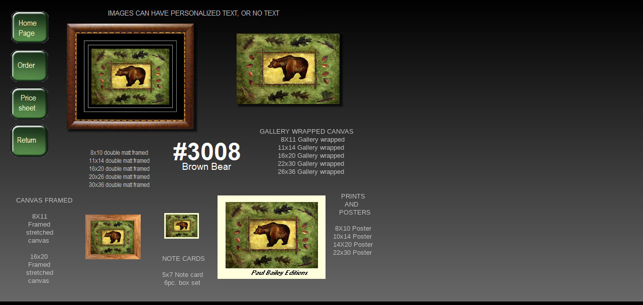

--- FILE ---
content_type: text/html
request_url: http://paulbaileyeditions.com/webpagefront48_066.htm
body_size: 12395
content:
<!DOCTYPE HTML PUBLIC "-//IETF//DTD HTML 3.2 Level 3.2//EN">
<!-- Generated by Avanquest Technology v:8.0. For information please visit: http://www.avanquestusa.com/ -->
<html lang="en">
<head>
	<title> Brown Bear </title>
	<meta http-equiv="Content-Type" content="text/html; charset=iso-8859-1">
	<meta http-equiv="Content-Style-Type" content="text/css;">
	<meta name="Author" content="Web Easy Professional  Avanquest Software">
	<meta name="Keywords" content="Web Easy, Avanquest">
	<meta name="Description" content="This web site has been created with technology from Avanquest Software.">
	<script type="text/javascript"><!--//
		IE = (navigator.appName.indexOf('Microsoft') >= 0);
		NS = (navigator.appName.indexOf('Netscape') >= 0);
		SF = (navigator.appName.indexOf('Safari') >= 0);
		FF = (navigator.userAgent.indexOf('Firefox') >= 0);
		OP = (navigator.userAgent.indexOf('Opera') >= 0);
		GK = (navigator.userAgent.indexOf('Gecko') >= 0);
		MAC = (navigator.userAgent.indexOf('Mac') != -1);
		V4 = (parseInt(navigator.appVersion) >= 4);
		function isIE() {
		    var myNav = navigator.userAgent.toLowerCase();
		    return (myNav.indexOf('msie') != -1) ? parseInt(myNav.split('msie')[1]) : false;
		}
		if (isIE() < 5) {
		    V5 = -5;
		} else {
		    var V5 = (parseInt(navigator.appVersion.charAt(V5 + 5)) >= 5);
		} //-->
	</script>
	<style type="text/css"><!--
		BODY { margin-left:0px;margin-top:0px;font-size:10pt;} -->
	</style>
</head>


<body background="webpagefront48066b01.jpg" bgcolor="#151515" text="#c0c0c0" link="#ffffcc" vlink="#ffff99" alink="#ffffff" leftmargin="0" topmargin="0">
<table border=0 width=768 height=586 cellpadding=0 cellspacing=0>
<tr align=left valign=top>
	<td nowrap width=21 height=18>
	</td><td nowrap width=1>
	</td><td nowrap width=6>
	</td><td nowrap width=5>
	</td><td nowrap width=1>
	</td><td nowrap width=2>
	</td><td nowrap width=60>
	</td><td nowrap width=1>
	</td><td nowrap width=29>
	</td><td nowrap width=20>
	</td><td nowrap width=24>
	</td><td nowrap width=6>
	</td><td nowrap width=38>
	</td><td nowrap width=109>
	</td><td nowrap width=4>
	</td><td nowrap width=17>
	</td><td nowrap width=53>
	</td><td nowrap width=18>
	</td><td nowrap width=14>
	</td><td nowrap width=4>
	</td><td nowrap width=31>
	</td><td nowrap width=36>
	</td><td nowrap width=163>
	</td><td nowrap width=42>
	</td><td nowrap width=63>
	</td>
</tr><tr align=left valign=top>
	<td height=4>
	</td><td>
	</td><td>
	</td><td>
	</td><td>
	</td><td>
	</td><td>
	</td><td>
	</td><td>
	</td><td>
	</td><td>
	</td><td>
	</td><td>
	</td><td width=183 colspan=4 rowspan=3>
		<img src="webpagefront48066021.jpg" title="" alt="webpagefront48066021.jpg" align="left" border="0" vspace="0" hspace="0">
	</td><td width=266 colspan=6 rowspan=4>
		<img src="webpagefront48066022.jpg" title="" alt="webpagefront48066022.jpg" align="left" border="0" vspace="0" hspace="0">
	</td>
</tr><tr align=left valign=top>
	<td height=13>
	</td><td>
	</td><td width=75 colspan=6 rowspan=4>
		<map name="map101">
			<area shape="rect" coords="14,13,74,63" href="index.html">
			<area shape="rect" coords="0,0,74,63" href="webpagefront48_305.htm">
		</map>
		<img src="webpagefront48023007.jpg" title="" alt="webpagefront48023007.jpg" align="left" border="0" vspace="0" hspace="0" usemap="#map101">
	</td>
</tr><tr align=left valign=top>
	<td height=5>
	</td><td>
	</td><td width=29 rowspan=3>
		<a href="index.html">
			<img src="webpagefront48066006.jpg" title="" alt="webpagefront48066006.jpg" align="left" border="0" vspace="0" hspace="0"></a>
	</td>
</tr><tr align=left valign=top>
	<td height=20>
	</td><td>
	</td><td width=271 colspan=8 rowspan=11>
		<img src="webpagefront48066020.jpg" title="" alt="webpagefront48066020.jpg" align="left" border="0" vspace="0" hspace="0">
	</td>
</tr><tr align=left valign=top>
	<td height=26>
	</td><td>
	</td><td>
	</td><td>
	</td><td>
	</td><td>
	</td><td width=241 colspan=3 rowspan=7>
		<img src="webpagefront48066023.jpg" title="" alt="webpagefront48066023.jpg" align="left" border="0" vspace="0" hspace="0">
	</td>
</tr><tr align=left valign=top>
	<td height=13>
	</td><td>
	</td><td>
	</td><td>
	</td><td>
	</td><td>
	</td><td width=90 colspan=3>
		<a href="index.html">
			<img src="webpagefront48066007.jpg" title="" alt="webpagefront48066007.jpg" align="left" border="0" vspace="0" hspace="0"></a>
	</td>
</tr><tr align=left valign=top>
	<td height=20>
	</td><td width=75 colspan=6 rowspan=2>
		<map name="map103">
			<area shape="rect" coords="13,20,74,63" href="webpagefront48_305.htm">
			<area shape="rect" coords="0,0,74,63" href="webpagefront48_305.htm">
		</map>
		<img src="webpagefront48023011.jpg" title="" alt="webpagefront48023011.jpg" align="left" border="0" vspace="0" hspace="0" usemap="#map103">
	</td>
</tr><tr align=left valign=top>
	<td height=44>
	</td><td width=30 colspan=2>
		<a href="webpagefront48_305.htm">
			<img src="webpagefront48066010.jpg" title="" alt="webpagefront48066010.jpg" align="left" border="0" vspace="0" hspace="0"></a>
	</td>
</tr><tr align=left valign=top>
	<td height=11>
	</td><td>
	</td><td>
	</td><td>
	</td><td>
	</td><td width=92 colspan=4>
		<a href="webpagefront48_305.htm">
			<img src="webpagefront48066011.jpg" title="" alt="webpagefront48066011.jpg" align="left" border="0" vspace="0" hspace="0"></a>
	</td>
</tr><tr align=left valign=top>
	<td height=10>
	</td><td width=75 colspan=6 rowspan=2>
		<map name="map102">
			<area shape="rect" coords="15,10,74,63" href="webpagefront48_293.htm">
			<area shape="rect" coords="0,0,74,63" href="webpagefront48_293.htm">
			<area shape="rect" coords="13,0,74,1" href="webpagefront48_305.htm">
		</map>
		<img src="webpagefront48023010.jpg" title="" alt="webpagefront48023010.jpg" align="left" border="0" vspace="0" hspace="0" usemap="#map102">
	</td><td width=30 colspan=2>
		<a href="webpagefront48_305.htm">
			<img src="webpagefront48066013.jpg" title="" alt="webpagefront48066013.jpg" align="left" border="0" vspace="0" hspace="0"></a>
	</td>
</tr><tr align=left valign=top>
	<td height=54>
	</td><td width=30 colspan=2>
		<a href="webpagefront48_293.htm">
			<img src="webpagefront48066012.jpg" title="" alt="webpagefront48066012.jpg" align="left" border="0" vspace="0" hspace="0"></a>
	</td>
</tr><tr align=left valign=top>
	<td height=10>
	</td><td>
	</td><td>
	</td><td>
	</td><td>
	</td><td>
	</td><td width=90 colspan=3>
		<a href="webpagefront48_293.htm">
			<img src="webpagefront48066014.jpg" title="" alt="webpagefront48066014.jpg" align="left" border="0" vspace="0" hspace="0"></a>
	</td>
</tr><tr align=left valign=top>
	<td height=6>
	</td><td width=75 colspan=6 rowspan=5>
		<map name="map100">
			<area shape="rect" coords="12,20,74,63" href="webpagefront48_009.htm">
			<area shape="rect" coords="0,0,74,63" href="webpagefront48_293.htm">
		</map>
		<img src="webpagefront48023004.jpg" title="" alt="webpagefront48023004.jpg" align="left" border="0" vspace="0" hspace="0" usemap="#map100">
	</td>
</tr><tr align=left valign=top>
	<td height=14>
	</td><td>
	</td><td>
	</td><td>
	</td><td>
	</td><td>
	</td><td>
	</td><td>
	</td><td width=205 colspan=2 rowspan=6 align=center valign=top>
		<font face="Helvetica, sans-serif, 'Lucida Grande', Arial, sans-serif" size=2> 
		&nbsp;&nbsp;&nbsp;&nbsp;GALLERY WRAPPED CANVAS <br> 
		&nbsp;&nbsp;&nbsp;&nbsp;&nbsp;&nbsp;&nbsp;&nbsp;&nbsp;&nbsp;8X11 Gallery wrapped           <br> 
		&nbsp;&nbsp;&nbsp;&nbsp;&nbsp;&nbsp;&nbsp;&nbsp;11x14  Gallery wrapped          <br> 
		&nbsp;&nbsp;&nbsp;&nbsp;&nbsp;&nbsp;&nbsp;&nbsp;16x20  Gallery wrapped          <br> 
		&nbsp;&nbsp;&nbsp;&nbsp;&nbsp;&nbsp;&nbsp;&nbsp;22x30  Gallery wrapped          <br> 
		&nbsp;&nbsp;&nbsp;&nbsp;&nbsp;&nbsp;&nbsp;&nbsp;26x36  Gallery wrapped           
		</font>
	</td>
</tr><tr align=left valign=top>
	<td height=6>
	</td><td width=30 colspan=2 rowspan=3>
		<a href="webpagefront48_009.htm">
			<img src="webpagefront48066003.jpg" title="" alt="webpagefront48066003.jpg" align="left" border="0" vspace="0" hspace="0"></a>
	</td>
</tr><tr align=left valign=top>
	<td height=21>
	</td><td>
	</td><td>
	</td><td>
	</td><td>
	</td><td>
	</td><td>
	</td><td>
	</td><td width=71 colspan=2>
		<img src="webpagefront48066016.jpg" title="" alt="webpagefront48066016.jpg" align="left" border="0" vspace="0" hspace="0">
	</td><td width=85 colspan=4 rowspan=3>
		<img src="webpagefront48066018.jpg" title="" alt="webpagefront48066018.jpg" align="left" border="0" vspace="0" hspace="0">
	</td>
</tr><tr align=left valign=top>
	<td height=17>
	</td><td>
	</td><td>
	</td><td>
	</td><td width=239 colspan=6 rowspan=7>
		<img src="webpagefront48066015.jpg" title="" alt="webpagefront48066015.jpg" align="left" border="0" vspace="0" hspace="0">
	</td>
</tr><tr align=left valign=top>
	<td height=49>
	</td><td>
	</td><td>
	</td><td>
	</td><td width=93 colspan=5>
		<a href="webpagefront48_009.htm">
			<img src="webpagefront48066004.jpg" title="" alt="webpagefront48066004.jpg" align="left" border="0" vspace="0" hspace="0"></a>
	</td>
</tr><tr align=left valign=top>
	<td height=8>
	</td><td>
	</td><td>
	</td><td>
	</td><td>
	</td><td>
	</td><td>
	</td><td>
	</td><td>
	</td><td>
	</td><td>
	</td><td>
	</td><td width=85 colspan=4>
		<img src="webpagefront48066019.jpg" title="" alt="webpagefront48066019.jpg" align="left" border="0" vspace="0" hspace="0">
	</td>
</tr><tr align=left valign=top>
	<td height=14>
	</td>
</tr><tr align=left valign=top>
	<td height=6>
	</td><td>
	</td><td>
	</td><td>
	</td><td>
	</td><td>
	</td><td>
	</td><td>
	</td><td>
	</td><td>
	</td><td>
	</td><td>
	</td><td>
	</td><td>
	</td><td>
	</td><td>
	</td><td>
	</td><td width=105 colspan=2 rowspan=6 align=left valign=top>
		<font face="Helvetica, sans-serif, 'Lucida Grande', Arial, sans-serif" size=2> 
		&nbsp;&nbsp;&nbsp;&nbsp;PRINTS <br> 
		&nbsp;&nbsp;&nbsp;&nbsp;&nbsp;&nbsp;AND<br> 
		&nbsp;&nbsp;&nbsp;POSTERS<br> 
		<br> 
		&nbsp;8X10      Poster                   <br> 
		10x14     Poster                   <br> 
		14X20     Poster                   <br> 
		22x30     Poster        
		</font>
	</td>
</tr><tr align=left valign=top>
	<td height=2>
	</td><td>
	</td><td>
	</td><td>
	</td><td>
	</td><td>
	</td><td>
	</td><td>
	</td><td>
	</td><td>
	</td><td>
	</td><td>
	</td><td>
	</td><td>
	</td><td width=230 colspan=3 rowspan=4>
		<img src="webpagefront48066001.jpg" title="" alt="webpagefront48066001.jpg" align="left" border="0" vspace="0" hspace="0">
	</td>
</tr><tr align=left valign=top>
	<td height=36>
	</td><td>
	</td><td>
	</td><td width=118 colspan=7 rowspan=4 align=left valign=top>
		<font face="Helvetica, sans-serif, 'Lucida Grande', Arial, sans-serif" size=2> 
		&nbsp;CANVAS FRAMED<br> 
		&nbsp;&nbsp;&nbsp;&nbsp;&nbsp;&nbsp;&nbsp;&nbsp;<br> 
		&nbsp;&nbsp;&nbsp;&nbsp;&nbsp;&nbsp;&nbsp;&nbsp;&nbsp;8X11<br> 
		&nbsp;&nbsp;&nbsp;&nbsp;&nbsp;&nbsp;&nbsp;Framed<br> 
		&nbsp;&nbsp;&nbsp;&nbsp;&nbsp;&nbsp;stretched<br> 
		&nbsp;&nbsp;&nbsp;&nbsp;&nbsp;&nbsp;&nbsp;canvas<br> 
		&nbsp;&nbsp;&nbsp;&nbsp;<br> 
		&nbsp;&nbsp;&nbsp;&nbsp;&nbsp;&nbsp;&nbsp;&nbsp;16x20<br> 
		&nbsp;&nbsp;&nbsp;&nbsp;&nbsp;&nbsp;&nbsp;Framed <br> 
		&nbsp;&nbsp;&nbsp;&nbsp;&nbsp;&nbsp;stretched<br> 
		&nbsp;&nbsp;&nbsp;&nbsp;&nbsp;&nbsp;&nbsp;canvas     
		</font>
	</td>
</tr><tr align=left valign=top>
	<td height=80>
	</td><td>
	</td><td>
	</td><td>
	</td><td width=153 colspan=3 rowspan=2>
		<img src="webpagefront48066024.jpg" title="" alt="webpagefront48066024.jpg" align="left" border="0" vspace="0" hspace="0">
	</td><td>
	</td><td width=70 colspan=2>
		<img src="webpagefront48066017.jpg" title="" alt="webpagefront48066017.jpg" align="left" border="0" vspace="0" hspace="0">
	</td>
</tr><tr align=left valign=top>
	<td height=67>
	</td><td>
	</td><td>
	</td><td>
	</td><td width=106 colspan=5 align=left valign=top>
		<font face="Arial Narrow, Helvetica, sans-serif" size=2> 
		NOTE CARDS<br> 
		<br> 
		5x7 Note card<br> 
		&nbsp;6pc. box set 
		</font>
	</td>
</tr><tr align=left valign=top>
	<td height=12>
	</td>
</tr></table>
</body>
</html>
